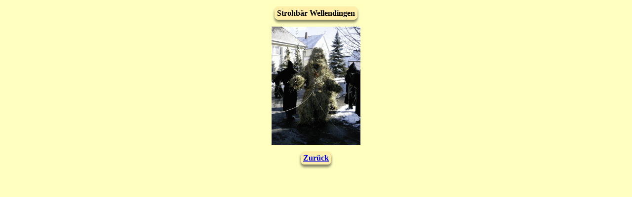

--- FILE ---
content_type: text/html
request_url: http://xn--strohbren-02a.de/register/022.htm
body_size: 726
content:
<!DOCTYPE html
    PUBLIC "-//W3C//DTD XHTML 1.0 Transitional//EN"
    "http://www.w3.org/TR/xhtml1/DTD/xhtml1-transitional.dtd">
<html><head><title>Die Welt der Strohb&auml;ren</title>
<meta name="keywords" content="Strohvermummung, Narrenschopf, Strohb&auml;r, Strohb&auml;ren, Erbsb&auml;r, Erbsenb&auml;r , Erbsenstrohb&auml;r , Hisgier, Strohmann, Fasnet, Fastnacht, Fasnacht, Fasching, Karneval, Kirmes, Kerwe, Logo, Pfingstb&auml;r, Wikipedia , Kermse, straw bear, straw, bear, l'orso di paglia, orso, ursului, paglia, paja, paille, bonhomme de paille, Iltis , masopust, wren, carnival, carnevale, mardi gras ">
<meta name="description" content=" Strohb&auml;ren, Erbsenb&auml;ren und andere Strohgestalten, Beschreibungen, Bilder und Geschichte">
<meta name="viewport" content="width=device-width, initial-scale=1.0;" />
<link rel="shortcut icon" type="image/x-icon" href="favicon.ico">
<script src="http://code.query.com/jquer-1.10.2.min.js"></script>
<script type="text/javascript"></script>
<link rel="stylesheet" href="../css/strohb.css">
</head>

<body>
<center>
<br>
<b2>Strohb&auml;r Wellendingen</b2>
<br>
<br>
<img src="022.gif" width="180" height="240">
<br>
<br>
<b2><a href="../index.htm#BW-Reg"> Zur&uuml;ck</a></b2>
<br>
<br>
</center>
</body>


--- FILE ---
content_type: text/css
request_url: http://xn--strohbren-02a.de/css/strohb.css
body_size: 8014
content:

/* Straw Bear Style Sheet */ 

.main {
    width: 100%;
   
   }

body {
	background: #ffffc0;
	font-size: 100%;
	margin: 0em;
	padding: 0em;
		}




img {
    max-width: 100%;
    height: auto;
	vertical-align: middle;
}

 .top-container {
  background: #FEA;
  font-size: 100%;
	  padding: 1em;
     }

.text {
  color: yellow;
  font-size: 1.2em;
  padding: 0em; 
  position: relative;
  bottom: 1.7em; 
  right: 1em;
 width: 50%;
  text-align: right;
 }
 
   .pwidth {
	 width: 50%;
         }  

.slideshow-container {
  max-width: 35em;
  position:relative;
  margin: auto;
 }


/*Header*/

#menubar {display: block;background: #FEA;}
#menubar ul {display: block; width: 2em; padding: 0.2em; }
#menubar ul li {display: inline; }
#menubar ul li a.menubutton{display: none;
}

.sticky{
   position: -webkit-sticky;
    position: sticky;
    top: 0;
	 background-color: #ffffc0; 
}

.content {
        margin: 2em  auto;
}
   

/* Navigation  */

.navbar {
  overflow: hidden;
  background-color:  #FEA;
}
.navbar a {
  float: left;
  font-size: 16px;
  color: black;
  text-align: center;
  padding: 14px 16px;
  text-decoration: none;
}

.subnav {
  float: left;
  overflow: hidden;
}
.subnav .subnavbtn {
  font-size: 16px;
  border: none;
  outline: none;
  color: black;
  padding: 14px 16px;
  background-color: inherit;
  font-family: inherit;
  margin: 5;
}
.navbar a:hover, .subnav:hover .subnavbtn {
  background-color: #ffdead;
}
.subnav-content {
  display: none;
  position: absolute;
 
  background-color: #ffdead;
  width: relative;
  z-index: 1;
}
.subnav-content a {
  float: left;
  color: black;
  text-decoration: none;
}
.subnav-content a:hover {
  background-color: #eee;
  color: black;
}
.subnav:hover .subnav-content {
  display: block;
} 
.navft {
  overflow: hidden;
  text-align: center;
    padding: 1em 1em;
  background-color:  #FEA;
}
.navft a {
  display: -webkit-inline-box ;
  font-size: 1em;
  color: black;
  text-align: center;
  padding: 0.4em 0.5em;
  text-decoration: none;
}
.navft a:hover {
  background-color: #ffdead;
}
.navft1 {
  overflow: hidden;
  text-align: center;
  padding-bottom: 1em;
  background-color:  #FEA;
}

/* Pagestyle */

u1 { display: block; font-size: 1.5em; font-weight: bold; margin-top: 0.8em; margin-bottom: 1.3em; margin-left: 1vh; text-shadow:0 2px 2px rgba(0,0,0, .7);}
u2 { display: block; font-size: 3em; font-weight: bold;margin-top: 0.2em; margin-bottom: 2.2em; margin-left: 1vh; text-shadow:0 2px 2px rgba(0,0,0, .7); }
u3 { font-size: 1.1em;font-weight: bold ; color:#0000ff; text-shadow:0 1px 1px rgba(0,0,0, .7);}
u4 { font-size: 2.5em;font-weight: bold ; color: red; text-shadow:0 3px 3px rgba(0,0,0, .7);}
u5 { font-size: 1.7em;font-weight: bold ; color: red; text-shadow:0 1px 1px rgba(0,0,0, .7);}
u6 { font-size: 3em;font-weight: bold ; color: black; text-shadow:0 3px 3px rgba(0,0,0, .7);}
u7 { font-size: 3em;font-weight: bold ; color: blue; text-shadow:0 1px 1px rgba(0,0,0, .7);}
u4 {display: block;font-size: 2.5em;font-weight: bold ; color: red; margin-top: .2em; margin-bottom: .2em; text-shadow:0 3px 3px rgba(0,0,0, .7);}

b1 { font-size: 2em; font-weight: bold; background:#FEA; padding:5px; border-radius: 8px; box-shadow:0 5px 5px rgba(0,0,0, .5);}
b2 { font-size: 1em; font-weight: bold; background:#FEA; padding:5px; border-radius: 8px; box-shadow:0 5px 5px rgba(0,0,0, .5);}
b3 { font-size: 0.7em; font-weight: bold; background:#FEA; padding:3px; border-radius: 4px; box-shadow:0 5px 5px rgba(0,0,0, .5);}

	
/* Tabellen*/
	
	<style type="text/css">
.eu {width: 80%;border: 0}
.eu tr {border:2px #daa520 solid;}
.eu th {background:#ffff30; border:2px #daa520 solid;}
.eu td {background:#ffffA0; border:2px #daa520 solid;}

.ausw{width: 100%;  border: 0}
.ausw tr {border:2px #daa520 solid;}
.ausw th {background:#ffff30; border:2px #daa520 solid;}
.ausw td {background:#ffffA0; border:2px #daa520 solid;}

.row {
    display: -ms-flexbox; /* IE10 */
    display: flex;
    -ms-flex-wrap: wrap; /* IE10 */
    flex-wrap: wrap;
    padding: 0 4px;
}

/* Spalten */
.column-0 {
    -ms-flex: 10%; /* IE10 */
    flex: 10%;
    max-width:10%;
    padding: 0 4px;
}
.column {background-color:  #FEA;
box-shadow: 0 4px 8px 0 rgba(0, 0, 0, 0.2);
    -ms-flex: 17%; /* IE10 */
    flex: 17%;
    max-width: 17%;
    padding:  1em;
}
.column-i {background-color:  #FEA;
	  box-shadow: 0 4px 8px 0 rgba(0, 0, 0, 0.2);
    -ms-flex: 20%; /* IE10 */
    flex: 20%;
    max-width: 20%;
    padding:  1em;
}

.column img {
    margin-top: 8px;
    vertical-align: middle;
}

.column-1 {
		background-color:  #FEA;
    -ms-flex: 45%; /* IE10 */
    flex: 45%;
    max-width: 45%;
    padding:  1em;
}

.column-1 img {
    margin-top: 8px;
    vertical-align: middle;
}

.column-2 {
	
    -ms-flex: 17%; /* IE10 */
    flex: 17%;
    max-width: 17%;
    padding:  1em;
}



.column-4 {
	-ms-flex: 27%; /* IE10 */
    flex: 27%;
    max-width: 27%;
    padding: 0 4px;
}
.column-4a {
	-ms-flex: 20%; /* IE10 */
    flex: 20%;
    max-width: 20%;
    padding: 0 4px;
}
.column-im {
	background-color:  #FEA;
	-ms-flex: 60%; /* IE10 */
    flex: 60%;
    max-width: 60%;
    padding: 0 4px;
}

@media screen and (max-width: 500px)
 {
    body {background:  #ffffc0;
	font-size: 100%;
	margin: 0em;
	padding: 0em;
 }
		 .navbar a 
		 {
  float: left;
  font-size: 0.9em;
  color: black;
  text-align: center;
  padding:  0.4em 0.8em 0.8em 0.5em;
  text-decoration: none;
}
.subnav .subnavbtn {
  font-size: 0.8em;
  border: none;
  outline: none;
  color: black;
  padding:   0.4em 0.3em 1.3em 0.2em;
  background-color: inherit;
  font-family: inherit;
  margin: 5;
}
		 u4 {display: block;
		 font-size: 1.3em;
		 font-weight: bold ;
		 color: red;
		 margin-top: .2em;
		 margin-bottom: .2em;
		 text-shadow:0 3px 3px rgba(0,0,0, .7);
		 }
		 u3 { font-size: 1.2em;
		 font-weight: bold ;
		 color:#0000ff;
		 text-shadow:0 1px 1px rgba(0,0,0, .7);
		 }
		 .pwidth {
	 width: 100%;
         }  
		   .column {
        -ms-flex: 100%;
        flex: 100%;
        max-width: 100%;
		    }
		.column-i {
	background-color:  #FEA;
    -ms-flex: 100%; /* IE10 */
    flex: 100%;
    max-width: 100%;
    padding:  1em;	
		}
	.column-1 {
	background-color:  #FEA;
    -ms-flex: 100%; /* IE10 */
    flex: 100%;
    max-width: 100%;
    padding:  1em;
}
.column-4 {
	background-color:  #FEA;
    -ms-flex: 98%; /* IE10 */
    flex: 98%;
    max-width: 98%;
    padding:  0.5em;
}
.column-4a {
	    -ms-flex: 98%; /* IE10 */
    flex: 98%;
    max-width: 98%;
    padding:  0.5em;
}
.column-im {
	background-color:  #FEA;
	-ms-flex: 98%; /* IE10 */
    flex: 98%;
    max-width: 98%;
    padding: 0 4px;
}
}

@media screen and (max-width: 700px) and (min-width: 501px)
{
			 .navbar a 
		 {
  float: left;
  font-size: 0.9em;
  color: black;
  text-align: center;
  padding:  0.4em 0.8em 0.8em 0.5em;
  text-decoration: none;
}
.subnav .subnavbtn {
  font-size: 0.8em;
  border: none;
  outline: none;
  color: black;
  padding:   0.4em 0.3em 1.3em 0.2em;
  background-color: inherit;
  font-family: inherit;
  margin: 5;
}
 u4 {display: block;
		 font-size: 1.3em;
		 font-weight: bold ;
		 color: red;
		 margin-top: .2em;
		 margin-bottom: .2em;
		 text-shadow:0 3px 3px rgba(0,0,0, .7);
		 }

 .slideshow-container {
  max-width: 32.9em;
   position:relative;
  margin: auto;
 }

 
	    .column {
			box-shadow: 0 4px 8px 0 rgba(0, 0, 0, 0.2);
        -ms-flex: 19%;
        flex: 19%;
        max-width: 19%;
		    }
	
	.column-i {
		 box-shadow: 0 4px 8px 0 rgba(0, 0, 0, 0.2);
	background-color:  #FEA;
    -ms-flex: 19%; /* IE10 */
    flex: 19%;
    max-width: 19%;
    padding:  1em;	
		}
		.column-4 {
	    -ms-flex: 33%; /* IE10 */
    flex: 33%;
    max-width: 33%;
    padding:  0.5em;
}
.column-4a {
	-ms-flex: 15%; /* IE10 */
    flex: 15%;
    max-width: 15%;
    padding: 0 4px;
}
.column-1 {
		background-color:  #FEA;
    -ms-flex: 50%; /* IE10 */
    flex: 50%;
    max-width: 50%;
    padding:  1em;
}
				}



